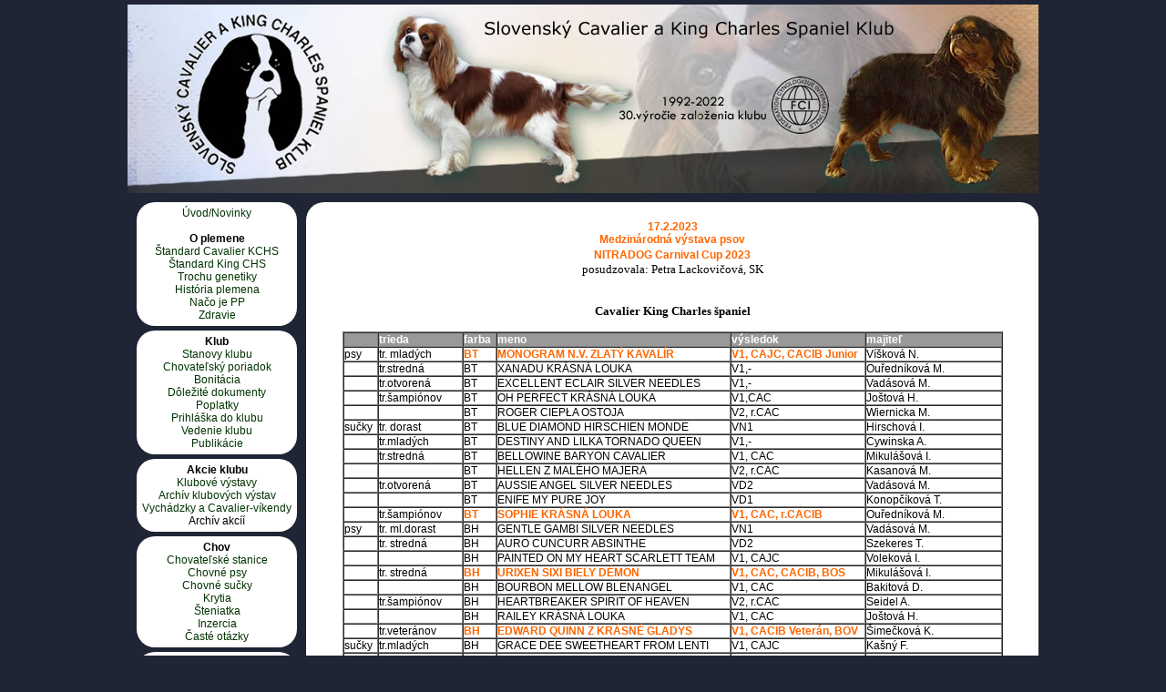

--- FILE ---
content_type: text/html; charset=windows-1250
request_url: http://www.cavalier.sk/index.php?page=nr17.2.2023
body_size: 24776
content:
<!DOCTYPE HTML PUBLIC "-//W3C//DTD HTML 4.01 Transitional//EN"
"http://www.w3.org/TR/html4/loose.dtd">
<html>
<head>
<title>SK klub Cavalier a King Charles španiel</title>
<meta http-equiv="Content-Type" content="text/html; charset=windows-1250">
<style type="text/css">

body,td,th {
	font-family: Verdana, Arial, Helvetica, sans-serif;
	font-size: 12px;
	color: #000000;
}
body {
	background-color: #202535;
	margin-left: 0px;
	margin-top: 5px;
	margin-right: 0px;
	margin-bottom: 0px;
}
a {
	font-family: Verdana, Arial, Helvetica, sans-serif;
	font-size: 12px;
	color: #003300;
	
}
a:visited {
	color: #003300;
	text-decoration: none;
}
a:hover {
	color: #FF6600;
}
a:active {
	color: #0000FF;
	text-decoration: none;
}
.rounded-corners {
     -moz-border-radius: 8px;
    -webkit-border-radius: 20px;
    -khtml-border-radius: 20px;
    border-radius: 20px;
    padding: 5px
}
a:link {
	text-decoration: none;
}
.rounded-corners1 {     -moz-border-radius: 8px;
    -webkit-border-radius: 20px;
    -khtml-border-radius: 20px;
    border-radius: 20px;
}
.tabulka {
	background-color: #FFFFFF;
	margin-left: 0px;
	margin-top: 0px;
	margin-right: 0px;
	margin-bottom: 20px;
	padding: 20px;
	-moz-border-radius: 8px;
    -webkit-border-radius: 20px;
    -khtml-border-radius: 20px;
    border-radius: 20px;
}
</style>
</head>

<body>
<table width="1000" cellspacing="0" cellpadding="0" align="center" border="0">
	<tr>
		<td colspan="2" bgcolor="#D6D9AA">	  <img src="pict/uvod1c.jpg"> </td>
  	</tr>
	<tr>
	  <td width="176" style="padding:10px; vertical-align:top">
	    <table width="100%" cellspacing="0" cellpadding="0" align="center" border="0" class="rounded-corners" bgcolor="#FFFFFF">
				<tr>
					<td><div align="center"><a href="index.php?page=uvod" >Úvod/Novinky</a><br>
					  <br>
					</div></td>
				</tr>
				<tr>
					<td><div align="center"><strong>O plemene </strong></div></td>
				</tr>
				<tr>
					<td><div align="center"><a href="index.php?page=standard" >Štandard Cavalier KCHS </a></div></td>
				</tr>
				<tr>
					<td><div align="center"><a href="index.php?page=standardking">Štandard  King CHS </a></div></td>
				</tr>
				<tr>
					<td><div align="center"><a href="index.php?page=trochugenetiky">Trochu genetiky </a></div></td>
				</tr>
				<tr>
					<td><div align="center"><a href="index.php?page=historia">História plemena </a></div></td>
				</tr>
				<tr>
					<td><div align="center"><a href="index.php?page=nacojepp">Načo je PP </a><br>
					</div></td>
				</tr>
				<tr>
					<td><div align="center"><a href="index.php?page=zdravie">Zdravie </a><br>
					</div></td>
				</tr>
	    </table>
		<div style="height:5px"></div>
		<table width="100%" cellspacing="0" cellpadding="0" align="center" border="0" class="rounded-corners" bgcolor="#FFFFFF">
				<tr>
					<td><div align="center"><strong>Klub</strong></div></td>
				</tr>
				<tr>
					<td><div align="center"><a href="index.php?page=stanovy">Stanovy klubu </a></div></td>
				</tr>
				<tr>
					<td><div align="center"><a href="index.php?page=chovatelskyporiadok">Chovateľský poriadok</a> </div></td>
				</tr>
				<tr>
                  <td><div align="center"><a href="index.php?page=bonitacnykod">Bonitácia</a></div></td>
		        </tr>
				<tr>
                  <td><div align="center"><a href="index.php?page=dokumenty">Dôležité dokumenty</a></div></td>
		        </tr>
				<tr>
					<td><div align="center"><a href="index.php?page=poplatky">Poplatky</a></div></td>
				</tr>
				<tr>
				  <td><div align="center"><a href="index.php?page=prihlaska">Prihláška do klubu </a></div></td>
		  </tr>
				<tr>
				  <td><div align="center"><a href="index.php?page=vedenieklubu">Vedenie klubu </a></div></td>
		  </tr>
				<tr>
				  <td><div align="center"><a href="index.php?page=publikacie">Publikácie</a></div></td>
		  </tr>
				<tr>
				  <td><div align="center"></div></td>
		  </tr>
	    </table>
		<div style="height:5px"></div>
		<table width="100%" cellspacing="0" cellpadding="0" align="center" border="0" class="rounded-corners" bgcolor="#FFFFFF">
				<tr>
					<td><div align="center"><strong>Akcie klubu </strong></div></td>
				</tr>
				<tr>
					<td><div align="center"><a href="index.php?page=klubovevystavy">Klubové  výstavy </a></div></td>
				</tr>
				<tr>
					<td><div align="center"><a href="index.php?page=archivkv">Archív klubových výstav </a></div></td>
				</tr>
				<tr>
                  <td><div align="center"><a href="index.php?page=vikendyvychadzky">Vychádzky a Cavalier-víkendy</a></div></td>
		        </tr>
				<tr>
                  <td><div align="center">Archív akcíí </div></td>
		        </tr>
				<tr>
					<td><div align="center"></div></td>
				</tr>
	    </table>
		<div style="height:5px"></div>
		<table width="100%" cellspacing="0" cellpadding="0" align="center" border="0" class="rounded-corners" bgcolor="#FFFFFF">
				<tr>
					<td><div align="center"><strong>Chov</strong></div></td>
				</tr>
				<tr>
					<td><div align="center"></div></td>
				</tr>
				<tr>
					<td><div align="center"><a href="index.php?page=chovatelskestanice">Chovateľské stanice </a></div></td>
				</tr>
				<tr>
                  <td><div align="center"><a href="index.php?page=plemennici">Chovné psy </a></div></td>
		        </tr>
				<tr>
                  <td><div align="center"><a href="index.php?page=chovnesucky">Chovné sučky </a></div></td>
		        </tr>
				<tr>
					<td><div align="center"><a href="index.php?page=krytia2025">Krytia</a></div></td>
				</tr>
				<tr>
				  <td><div align="center"><a href="index.php?page=odchovy2025">Šteniatka</a></div></td>
		  		</tr>
				<tr>
				  <td><div align="center"><a href="index.php?page=inzercia">Inzercia</a></div></td>
		       </tr>
			   <tr>
				  <td><div align="center"><a href="index.php?page=casteotazky">Časté otázky</a></div></td>
		       </tr>
	    </table>
		<div style="height:5px"></div>
		<table width="100%" cellspacing="0" cellpadding="0" align="center" border="0" class="rounded-corners" bgcolor="#FFFFFF">
				<tr>
					<td><div align="center"><strong>Výstavy</strong></div></td>
				</tr>
				<tr>
					<td><div align="center"><a href="index.php?page=kalendarvystav">Kalendár výstav</a> </div></td>
				</tr>
				<tr>
                  <td><div align="center"><a href="index.php?page=vysledkyvystav2025">Výsledky z výstav </a></div></td>
		        </tr>
				<tr>
					<td><div align="center"><a href="index.php?page=sampionaty">Šampiónáty</a></div></td>
				</tr>
				<tr>
					<td height="8"></td>
				</tr>
				<tr>
					<td align="center"><div align="center" style="font-size:10px; width:80px; color:#ccff66; background-color:#000000 ">002018169</div></td>
				</tr>
				<tr>
					<td height="4"></td>
				</tr>
	    </table>		</td>
		<td style="vertical-align:top">
			<div style="height:10px;"></div>
			<meta http-equiv="Content-Type" content="text/html; charset=windows-1250">
<style type="text/css">
<!--
.style19 {font-size: 12px}
.style20 {color: #FF6600; font-weight: bold; font-size: 12px; font-family: Verdana, Arial, Helvetica, sans-serif; }
.style18 {color: #FFFFFF; font-weight: bold; }
.style22 {font-family: Verdana;font-size: 10.0pt;}
.style22 {font-family: Verdana;
	font-size: 10.0pt;
}
.style9 {color: #FF6600;
	font-weight: bold;
	font-size: 16px;
	font-family: Verdana, Arial, Helvetica, sans-serif;
}
.style23 {color: #FF0000; font-weight: bold; font-size: 12px; }
.style31 {font-family: Verdana; font-size: 10.0pt; font-weight: bold; }
-->
</style>
<table width="100%"  cellspacing="0" cellpadding="0" class="tabulka">
  <tr>
    <td><table cellspacing="0" cellpadding="0">
      <tr>
        <td width="798"><div align="center"><span class="style22"><span class="style22">          <div align="center"><span class="style22"><span class="style20">17.2.2023<br>
Medzinárodná výstava psov <br>
NITRADOG Carnival Cup 2023</span><span class="style6"><span class="style9"> <br>
</span></span>posudzovala: Petra Lackovi&#269;ov&aacute;, SK <br>
<br>
</span></div>        
      </tr>
      <tr>
        <td align="center">  <br>
          <span class="style31">Cavalier King Charles &scaron;paniel </span><br>          
          <br>            
          <table width="95%" border="1" cellpadding="0" cellspacing="0" bgcolor="#000000">
            <tr bgcolor="#999999" class="style22">
              <td width="36" class="style11">&nbsp;</td>
              <td width="90" class="style18">trieda</td>
              <td width="35" class="style18">farba</td>
              <td width="251" class="style18">meno</td>
              <td width="143" class="style18">výsledok</td>
              <td width="144" class="style18">majiteľ</td>
            </tr>
            <tr bgcolor="#FFFFFF" class="style19">
              <td>psy</td>
              <td>tr. mlad&yacute;ch</td>
              <td class="style20">BT </td>
              <td class="style20"> MONOGRAM N.V. ZLATÝ KAVALÍR </td>
              <td class="style20">V1, CAJC, CACIB Junior </td>
              <td>V&iacute;&scaron;kov&aacute; N. </td>
            </tr>
            <tr bgcolor="#FFFFFF" class="style19">
              <td>&nbsp;</td>
              <td>tr.stredn&aacute;</td>
              <td>BT</td>
              <td> XANADU KRÁSNÁ LOUKA </td>
              <td>V1,-</td>
              <td>Ou&#345;edn&iacute;kov&aacute; M. </td>
            </tr>
            <tr bgcolor="#FFFFFF" class="style19">
              <td>&nbsp;</td>
              <td>tr.otvorená</td>
              <td>BT</td>
              <td> EXCELLENT ECLAIR SILVER NEEDLES </td>
              <td>V1,-</td>
              <td>Vad&aacute;sov&aacute; M. </td>
            </tr>
            <tr bgcolor="#FFFFFF" class="style19">
              <td>&nbsp;</td>
              <td>tr.&scaron;ampi&oacute;nov</td>
              <td>BT </td>
              <td> OH PERFECT KRÁSNÁ LOUKA </td>
              <td>V1,CAC</td>
              <td class="style19">Jo&scaron;tov&aacute; H. </td>
            </tr>
            <tr bgcolor="#FFFFFF" class="style19">
              <td class="style19">&nbsp;</td>
              <td>&nbsp;</td>
              <td>BT</td>
              <td> ROGER CIEPŁA OSTOJA </td>
              <td>V2, r.CAC </td>
              <td>Wiernicka M. </td>
            </tr>
            <tr bgcolor="#FFFFFF" class="style19">
              <td>su&#269;ky</td>
              <td>tr. dorast</td>
              <td>BT</td>
              <td> BLUE DIAMOND HIRSCHIEN MONDE </td>
              <td>VN1</td>
              <td class="style19">Hirschov&aacute; I. </td>
            </tr>
            <tr bgcolor="#FFFFFF" class="style19">
              <td class="style19">&nbsp;</td>
              <td class="style19">tr.mladých</td>
              <td>BT</td>
              <td> DESTINY AND LILKA TORNADO QUEEN </td>
              <td>V1,-</td>
              <td class="style19">Cywinska A. </td>
            </tr>
            <tr bgcolor="#FFFFFF" class="style19">
              <td class="style19">&nbsp;</td>
              <td class="style19">tr.stredn&aacute;</td>
              <td>BT</td>
              <td> BELLOWINE BARYON CAVALIER </td>
              <td class="style19">V1, CAC </td>
              <td class="style19">Mikul&aacute;&scaron;ov&aacute; I. </td>
            </tr>
            <tr bgcolor="#FFFFFF" class="style19">
              <td class="style19">&nbsp;</td>
              <td class="style19">&nbsp;</td>
              <td>BT</td>
              <td> HELLEN Z MALÉHO MAJERA </td>
              <td class="style19">V2, r.CAC </td>
              <td class="style19">Kasanov&aacute; M. </td>
            </tr>
            <tr bgcolor="#FFFFFF" class="style19">
              <td class="style19">&nbsp;</td>
              <td class="style19">tr.otvorená</td>
              <td>BT</td>
              <td> AUSSIE ANGEL SILVER NEEDLES </td>
              <td class="style19">VD2</td>
              <td class="style19">Vad&aacute;sov&aacute; M. </td>
            </tr>
            <tr bgcolor="#FFFFFF" class="style19">
              <td class="style19">&nbsp;</td>
              <td class="style19">&nbsp;</td>
              <td >BT</td>
              <td> ENIFE MY PURE JOY </td>
              <td class="style19">VD1</td>
              <td class="style19">Konop&#269;&iacute;kov&aacute; T. </td>
            </tr>
            <tr bgcolor="#FFFFFF" class="style19">
              <td class="style19">&nbsp;</td>
              <td class="style19">tr.&scaron;ampi&oacute;nov</td>
              <td class="style20">BT</td>
              <td class="style20"> SOPHIE KRÁSNÁ LOUKA </td>
              <td class="style20">V1, CAC, r.CACIB </td>
              <td class="style19">Ou&#345;edn&iacute;kov&aacute; M. </td>
            </tr>
            <tr bgcolor="#FFFFFF" class="style19">
              <td class="style19">psy</td>
              <td class="style19">tr. ml.dorast </td>
              <td>BH</td>
              <td> GENTLE GAMBI SILVER NEEDLES </td>
              <td>VN1</td>
              <td class="style19">Vad&aacute;sov&aacute; M. </td>
            </tr>
            <tr bgcolor="#FFFFFF" class="style19">
              <td class="style19">&nbsp;</td>
              <td class="style19">tr. stredn&aacute; </td>
              <td>BH</td>
              <td> AURO CUNCURR ABSINTHE </td>
              <td>VD2</td>
              <td class="style19">Szekeres T. </td>
            </tr>
            <tr bgcolor="#FFFFFF" class="style19">
              <td class="style19">&nbsp;</td>
              <td class="style19">&nbsp;</td>
              <td>BH</td>
              <td> PAINTED ON MY HEART SCARLETT TEAM </td>
              <td>V1, CAJC </td>
              <td class="style19">Volekov&aacute; I.</td>
            </tr>
            <tr bgcolor="#FFFFFF" class="style19">
              <td class="style19">&nbsp;</td>
              <td class="style19">tr. stredn&aacute; </td>
              <td class="style20">BH</td>
              <td class="style20"> URIXEN SIXI BIELY DÉMON </td>
              <td class="style20">V1, CAC, CACIB, BOS </td>
              <td class="style19">Mikul&aacute;&scaron;ov&aacute; I. </td>
            </tr>
            <tr bgcolor="#FFFFFF" class="style19">
              <td>&nbsp;</td>
              <td>&nbsp;</td>
              <td >BH</td>
              <td> BOURBON MELLOW BLENANGEL </td>
              <td>V1, CAC </td>
              <td class="style19">Bakitov&aacute; D. </td>
            </tr>
            <tr bgcolor="#FFFFFF" class="style19">
              <td class="style19">&nbsp;</td>
              <td class="style19">tr.&scaron;ampi&oacute;nov</td>
              <td class="style19">BH</td>
              <td> HEARTBREAKER SPIRIT OF HEAVEN </td>
              <td class="style19">V2, r.CAC </td>
              <td class="style19">Seidel A. </td>
            </tr>
            <tr bgcolor="#FFFFFF" class="style19">
              <td class="style19">&nbsp;</td>
              <td>&nbsp;</td>
              <td>BH</td>
              <td> RAILEY KRÁSNÁ LOUKA </td>
              <td>V1, CAC </td>
              <td>Jo&scaron;tov&aacute; H. </td>
            </tr>
            <tr bgcolor="#FFFFFF" class="style19">
              <td>&nbsp;</td>
              <td>tr.veter&aacute;nov</td>
              <td class="style20" >BH</td>
              <td class="style20"> EDWARD QUINN Z KRÁSNÉ GLADYS </td>
              <td class="style20">V1, CACIB Veter&aacute;n, BOV </td>
              <td>&Scaron;ime&#269;kov&aacute; K. </td>
            </tr>
            <tr bgcolor="#FFFFFF" class="style19">
              <td class="style19">su&#269;ky</td>
              <td>tr.mladých</td>
              <td>BH</td>
              <td> GRACE DEE SWEETHEART FROM LENTI </td>
              <td>V1, CAJC </td>
              <td>Ka&scaron;n&yacute; F. </td>
            </tr>
            <tr bgcolor="#FFFFFF" class="style19">
              <td class="style19">&nbsp;</td>
              <td>&nbsp;</td>
              <td>BH</td>
              <td> QUANDO SEI FELICE BL MADAMADORE </td>
              <td class="style19">V2</td>
              <td class="style19">Szekeres T. </td>
            </tr>
            <tr bgcolor="#FFFFFF" class="style19">
              <td class="style19">&nbsp;</td>
              <td>tr. stredn&aacute;</td>
              <td class="style19">BH</td>
              <td class="style19"> WILD ANGEL KRÁSNÁ LOUKA </td>
              <td>V1, CAC </td>
              <td class="style19">Ou&#345;edn&iacute;kov&aacute; M. </td>
            </tr>
            <tr bgcolor="#FFFFFF" class="style19">
              <td class="style19">&nbsp;</td>
              <td>tr.otvorená</td>
              <td >BH</td>
              <td> ORIENTAL ROSE VANMAR MAJESTY </td>
              <td>V1, CAC </td>
              <td class="style19">Hirsch T. </td>
            </tr>
            <tr bgcolor="#FFFFFF" class="style19">
              <td class="style19">&nbsp;</td>
              <td class="style19">tr.&scaron;ampi&oacute;nov</td>
              <td class="style23">BH</td>
              <td class="style23"> SWEET SENSATION COLLARE DI DIAMANTI </td>
              <td class="style19"><span class="style23">V1, CAC, CACIB, BOB</span></td>
              <td class="style19">Rozbiewska A. </td>
            </tr>
            <tr bgcolor="#FFFFFF" class="style19">
              <td class="style19">psy</td>
              <td class="style19">tr.mladých</td>
              <td >RU</td>
              <td> QUINTOO KOPIDLENSKÝ KAVALÍR </td>
              <td class="style19">V1, CAJC </td>
              <td class="style19">Lipinska E. </td>
            </tr>
            <tr bgcolor="#FFFFFF" class="style19">
              <td class="style19">&nbsp;</td>
              <td class="style19">tr.otvorená</td>
              <td >RU</td>
              <td> BARUCCI PRIMUS ZE SOUHVĚZDÍ LYRY </td>
              <td>V1, CAC </td>
              <td class="style19">&Scaron;ime&#269;kov&aacute; K. </td>
            </tr>
            <tr bgcolor="#FFFFFF" class="style19">
              <td class="style19">su&#269;ky</td>
              <td class="style19">tr.mladých</td>
              <td class="style20">RU</td>
              <td class="style20"> DAZYRIA SETI BIELY DÉMON </td>
              <td class="style20">V1, CAJC, CACIB Junior, BOJ </td>
              <td>Mikul&aacute;&scaron;ov&aacute; I. </td>
            </tr>
            <tr bgcolor="#FFFFFF" class="style19">
              <td class="style19">&nbsp;</td>
              <td class="style19">tr. stredn&aacute;</td>
              <td class="style19">RU</td>
              <td> XIA KRÁSNÁ LOUKA </td>
              <td class="style19">V1, CAC </td>
              <td class="style19">Ou&#345;edn&iacute;kov&aacute; M. </td>
            </tr>
            <tr bgcolor="#FFFFFF" class="style19">
              <td class="style19">&nbsp;</td>
              <td class="style19">tr.otvorená</td>
              <td class="style19">RU</td>
              <td class="style19"> PRINCESS LADA LEMNA MINOR </td>
              <td>V1, CAC </td>
              <td class="style19">Stloukalov&aacute; V. </td>
            </tr>
            <tr bgcolor="#FFFFFF" class="style19">
              <td class="style19">psy</td>
              <td class="style19">tr. stredn&aacute;</td>
              <td class="style19">TR</td>
              <td class="style19"> YMONTIC SIXI BIELY DÉMON </td>
              <td>V1, CAC </td>
              <td class="style19">Mikul&aacute;&scaron;ov&aacute; I. </td>
            </tr>
            <tr bgcolor="#FFFFFF" class="style19">
              <td class="style19">&nbsp;</td>
              <td class="style19">tr.otvorená</td>
              <td class="style19" >TR</td>
              <td> WHISKY KRÁSNÁ LOUKA </td>
              <td>V1, CAC </td>
              <td class="style19">V&iacute;&scaron;kov&aacute; L. </td>
            </tr>
            <tr bgcolor="#FFFFFF" class="style19">
              <td class="style19">&nbsp;</td>
              <td>tr.&scaron;ampi&oacute;nov</td>
              <td class="style20">TR</td>
              <td class="style20"> TOMIS TRI BIELY DÉMON </td>
              <td class="style20">V1, CAC, r.CACIB </td>
              <td class="style19">Mikul&aacute;&scaron;ov&aacute; I. </td>
            </tr>
            <tr bgcolor="#FFFFFF" class="style19">
              <td class="style19">su&#269;ky</td>
              <td class="style19">t.mlad&yacute;ch</td>
              <td>TR</td>
              <td> UNBELIEVABLE VANMAR MAJESTY </td>
              <td>V1, CAJC </td>
              <td class="style19">Szekeres T. </td>
            </tr>
            <tr bgcolor="#FFFFFF" class="style19">
              <td class="style19">&nbsp;</td>
              <td>tr. stredn&aacute;</td>
              <td>TR</td>
              <td> OMMICA SIXI BIELY DÉMON </td>
              <td>V1, CAC </td>
              <td class="style19">Mikul&aacute;&scaron;ov&aacute; I. </td>
            </tr>
          </table>
          <br>            <img src="pict/vystavy/nr17.2.2023.jpg" width="750" height="590"><br>          
                    <br>
                    <span class="style31">King Charles &scaron;paniel</span><br>
                    <span class="style22">posudzovala: Petra Lackovi&#269;ov&aacute;, SK</span>                    <br>          
                    <br>            <table width="95%" border="1" cellpadding="0" cellspacing="0" bgcolor="#000000">
            <tr bgcolor="#999999" class="style19">
              <td width="38" class="style11">&nbsp;</td>
              <td width="95" class="style18">trieda</td>
              <td width="37" class="style18">farba</td>
              <td width="270" class="style18">meno</td>
              <td width="163" class="style18">výsledok</td>
              <td width="153" class="style18">majiteľ</td>
            </tr>
            <br>
            <tr bgcolor="#FFFFFF" class="style19">
              <td class="style19">psy</td>
              <td class="style19">tr.otvorená</td>
              <td class="style23">BT</td>
              <td class="style23"> FAWORITE KING HARRY POTTER</td>
              <td class="style23">V1, CAC, CACIB, BOB</td>
              <td>Fasora P. </td>
            </tr>
            <tr bgcolor="#FFFFFF" class="style19">
              <td class="style19">&nbsp;</td>
              <td class="style19">&nbsp;</td>
              <td class="style20">BT</td>
              <td class="style20"> YAMATO OT NEVSKOGO HOBBITA </td>
              <td class="style20">V2, res.CAC, res.CACIB </td>
              <td>Slowinska R. </td>
            </tr>
            <tr bgcolor="#FFFFFF" class="style19">
              <td class="style19">&nbsp;</td>
              <td class="style19">tr.&scaron;ampi&oacute;nov</td>
              <td class="style19">TR</td>
              <td class="style19"> FAWORITE KING JAGODOWY PUDDING </td>
              <td class="style19">V1, CAC </td>
              <td>Rosenthalov&aacute; S. </td>
            </tr>
            <tr bgcolor="#FFFFFF" class="style19">
              <td class="style19">su&#269;ky</td>
              <td class="style19">tr.otvorená</td>
              <td class="style20">&nbsp;</td>
              <td class="style19"> NESSY HESSY FAPELLA GRAY </td>
              <td class="style19">V2, res.CAC </td>
              <td>Fasora P. </td>
            </tr>
            <tr bgcolor="#FFFFFF" class="style19">
              <td class="style19">&nbsp;</td>
              <td class="style19">&nbsp;</td>
              <td class="style20">TR</td>
              <td class="style20"> ZARA Z ROSENTHALU </td>
              <td class="style20">V1, CAC, res.CACIB</td>
              <td>Rosenthalov&aacute; S. </td>
            </tr>
            <tr bgcolor="#FFFFFF" class="style19">
              <td class="style19">&nbsp;</td>
              <td class="style19">tr.&scaron;ampi&oacute;nov</td>
              <td class="style20">BT</td>
              <td class="style20"> FAWORITE KING KREMÓWKA </td>
              <td class="style20">V1, CAC, CACIB, BOS</td>
              <td>Slowinska R. </td>
            </tr>
          </table>          
                    <br>                    <img src="pict/vystavy/nr17.2.2023king.jpg" width="532" height="750"><br>
          <br>         
          <a href="index.php?page=vysledkyvystav2023"><img src="pict/sivlavo.gif" width="60" height="20" border="0"></a>        </td>
      </tr>
    </table></td>
  </tr>
  <tr>
    <td>&nbsp;</td>
  </tr>
</table>
	    </td>
	</tr>
</table>
</body>
</html>
